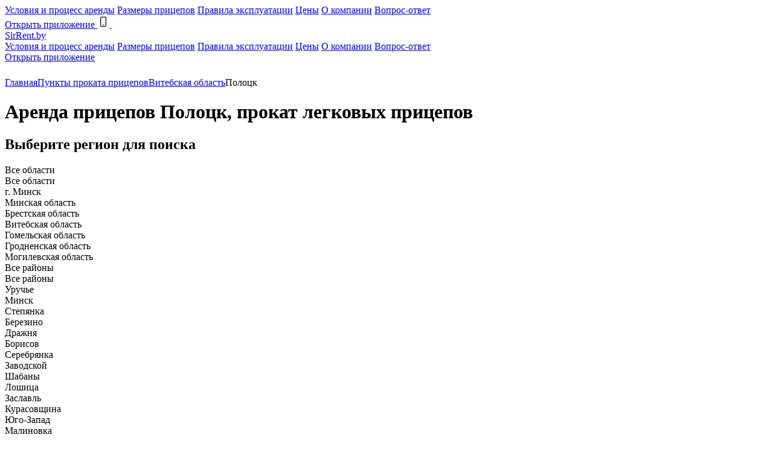

--- FILE ---
content_type: text/html; charset=UTF-8
request_url: https://sirrent.by/catalog/vitebskaya_oblast/polotsk/
body_size: 75494
content:
<!DOCTYPE html>
<html lang="ru">
	<head>
	
		<!-- Google Tag Manager -->
		<script>(function(w,d,s,l,i){w[l]=w[l]||[];w[l].push({'gtm.start':
		new Date().getTime(),event:'gtm.js'});var f=d.getElementsByTagName(s)[0],
		j=d.createElement(s),dl=l!='dataLayer'?'&l='+l:'';j.async=true;j.src=
		'https://www.googletagmanager.com/gtm.js?id='+i+dl;f.parentNode.insertBefore(j,f);
		})(window,document,'script','dataLayer','GTM-N83BTDS');</script>
		<!-- End Google Tag Manager -->
		
		<meta http-equiv="X-UA-Compatible" content="IE=edge">
		<meta name="viewport" content="width=device-width, initial-scale=1">
        <meta http-equiv="Content-Type" content="text/html; charset=UTF-8" />
<meta name="keywords" content="Полоцк" />
<meta name="description" content="Взять легковой прицеп в аренду в Полоцке удобно на АЗС Белоруснефть и ТЦ ОМА. Выгодные цены. Выбери ближайший пункт проката прицепов рядом на карте. С нами выгодно!" />
<link rel="canonical" href="https://sirrent.by/catalog/vitebskaya_oblast/polotsk/" />
<link href="/bitrix/js/ui/design-tokens/dist/ui.design-tokens.css?173279811926358" type="text/css"  rel="stylesheet" />
<link href="/bitrix/js/ui/fonts/opensans/ui.font.opensans.css?17327981182555" type="text/css"  rel="stylesheet" />
<link href="/bitrix/js/main/popup/dist/main.popup.bundle.css?173279811629861" type="text/css"  rel="stylesheet" />
<link href="/local/templates/sirrent/components/bitrix/system.pagenavigation/main_pagenavigation/style.css?17327981072820" type="text/css"  rel="stylesheet" />
<link href="/local/templates/sirrent/css/libs.min.css?173279810713173" type="text/css"  data-template-style="true"  rel="stylesheet" />
<link href="/local/templates/sirrent/css/style.css?1766149848128031" type="text/css"  data-template-style="true"  rel="stylesheet" />
<link href="/local/components/manao/cookie/templates/.default/style.css?17567307139324" type="text/css"  data-template-style="true"  rel="stylesheet" />
<link href="/local/templates/sirrent/template_styles.css?1732798107251" type="text/css"  data-template-style="true"  rel="stylesheet" />
<script>if(!window.BX)window.BX={};if(!window.BX.message)window.BX.message=function(mess){if(typeof mess==='object'){for(let i in mess) {BX.message[i]=mess[i];} return true;}};</script>
<script>(window.BX||top.BX).message({"JS_CORE_LOADING":"Загрузка...","JS_CORE_NO_DATA":"- Нет данных -","JS_CORE_WINDOW_CLOSE":"Закрыть","JS_CORE_WINDOW_EXPAND":"Развернуть","JS_CORE_WINDOW_NARROW":"Свернуть в окно","JS_CORE_WINDOW_SAVE":"Сохранить","JS_CORE_WINDOW_CANCEL":"Отменить","JS_CORE_WINDOW_CONTINUE":"Продолжить","JS_CORE_H":"ч","JS_CORE_M":"м","JS_CORE_S":"с","JSADM_AI_HIDE_EXTRA":"Скрыть лишние","JSADM_AI_ALL_NOTIF":"Показать все","JSADM_AUTH_REQ":"Требуется авторизация!","JS_CORE_WINDOW_AUTH":"Войти","JS_CORE_IMAGE_FULL":"Полный размер"});</script>

<script src="/bitrix/js/main/core/core.js?1732798115498410"></script>

<script>BX.Runtime.registerExtension({"name":"main.core","namespace":"BX","loaded":true});</script>
<script>BX.setJSList(["\/bitrix\/js\/main\/core\/core_ajax.js","\/bitrix\/js\/main\/core\/core_promise.js","\/bitrix\/js\/main\/polyfill\/promise\/js\/promise.js","\/bitrix\/js\/main\/loadext\/loadext.js","\/bitrix\/js\/main\/loadext\/extension.js","\/bitrix\/js\/main\/polyfill\/promise\/js\/promise.js","\/bitrix\/js\/main\/polyfill\/find\/js\/find.js","\/bitrix\/js\/main\/polyfill\/includes\/js\/includes.js","\/bitrix\/js\/main\/polyfill\/matches\/js\/matches.js","\/bitrix\/js\/ui\/polyfill\/closest\/js\/closest.js","\/bitrix\/js\/main\/polyfill\/fill\/main.polyfill.fill.js","\/bitrix\/js\/main\/polyfill\/find\/js\/find.js","\/bitrix\/js\/main\/polyfill\/matches\/js\/matches.js","\/bitrix\/js\/main\/polyfill\/core\/dist\/polyfill.bundle.js","\/bitrix\/js\/main\/core\/core.js","\/bitrix\/js\/main\/polyfill\/intersectionobserver\/js\/intersectionobserver.js","\/bitrix\/js\/main\/lazyload\/dist\/lazyload.bundle.js","\/bitrix\/js\/main\/polyfill\/core\/dist\/polyfill.bundle.js","\/bitrix\/js\/main\/parambag\/dist\/parambag.bundle.js"]);
</script>
<script>BX.Runtime.registerExtension({"name":"pull.protobuf","namespace":"BX","loaded":true});</script>
<script>BX.Runtime.registerExtension({"name":"rest.client","namespace":"window","loaded":true});</script>
<script>(window.BX||top.BX).message({"pull_server_enabled":"N","pull_config_timestamp":0,"pull_guest_mode":"N","pull_guest_user_id":0});(window.BX||top.BX).message({"PULL_OLD_REVISION":"Для продолжения корректной работы с сайтом необходимо перезагрузить страницу."});</script>
<script>BX.Runtime.registerExtension({"name":"pull.client","namespace":"BX","loaded":true});</script>
<script>BX.Runtime.registerExtension({"name":"pull","namespace":"window","loaded":true});</script>
<script>BX.Runtime.registerExtension({"name":"ui.design-tokens","namespace":"window","loaded":true});</script>
<script>BX.Runtime.registerExtension({"name":"ui.fonts.opensans","namespace":"window","loaded":true});</script>
<script>BX.Runtime.registerExtension({"name":"main.popup","namespace":"BX.Main","loaded":true});</script>
<script>BX.Runtime.registerExtension({"name":"popup","namespace":"window","loaded":true});</script>
<script>BX.Runtime.registerExtension({"name":"fx","namespace":"window","loaded":true});</script>
<script>(window.BX||top.BX).message({"LANGUAGE_ID":"ru","FORMAT_DATE":"DD.MM.YYYY","FORMAT_DATETIME":"DD.MM.YYYY HH:MI:SS","COOKIE_PREFIX":"BITRIX_SM","SERVER_TZ_OFFSET":"0","UTF_MODE":"Y","SITE_ID":"s1","SITE_DIR":"\/","USER_ID":"","SERVER_TIME":1768642350,"USER_TZ_OFFSET":0,"USER_TZ_AUTO":"Y","bitrix_sessid":"b87c8bdfd7686fdfd6b268146e3d4526"});</script>


<script src="/bitrix/js/pull/protobuf/protobuf.js?1732798115274055"></script>
<script src="/bitrix/js/pull/protobuf/model.js?173279811570928"></script>
<script src="/bitrix/js/rest/client/rest.client.js?173279811917414"></script>
<script src="/bitrix/js/pull/client/pull.client.js?173279811583503"></script>
<script src="/bitrix/js/main/popup/dist/main.popup.bundle.js?1732798116117034"></script>
<script src="/bitrix/js/main/core/core_fx.js?173279811516888"></script>

<!-- BEGIN JIVOSITE CODE -->
        <script type='text/javascript'>
            (function(){
                var widget_id = 'sIu1AFgqrR';
                var s = document.createElement('script');
                s.type = 'text/javascript';
                s.async = true;
                s.src = '//code.jivosite.com/script/widget/'+widget_id;
                var ss = document.getElementsByTagName('script')[0];
                ss.parentNode.insertBefore(s, ss);
            })();
        </script>
        <!-- END JIVOSITE CODE -->

<script>
					(function () {
						"use strict";

						var counter = function ()
						{
							var cookie = (function (name) {
								var parts = ("; " + document.cookie).split("; " + name + "=");
								if (parts.length == 2) {
									try {return JSON.parse(decodeURIComponent(parts.pop().split(";").shift()));}
									catch (e) {}
								}
							})("BITRIX_CONVERSION_CONTEXT_s1");

							if (cookie && cookie.EXPIRE >= BX.message("SERVER_TIME"))
								return;

							var request = new XMLHttpRequest();
							request.open("POST", "/bitrix/tools/conversion/ajax_counter.php", true);
							request.setRequestHeader("Content-type", "application/x-www-form-urlencoded");
							request.send(
								"SITE_ID="+encodeURIComponent("s1")+
								"&sessid="+encodeURIComponent(BX.bitrix_sessid())+
								"&HTTP_REFERER="+encodeURIComponent(document.referrer)
							);
						};

						if (window.frameRequestStart === true)
							BX.addCustomEvent("onFrameDataReceived", counter);
						else
							BX.ready(counter);
					})();
				</script>



<script src="/local/templates/sirrent/js/markerclusterer_compiled.js?17327981078096"></script>
<script src="/local/components/manao/cookie/templates/.default/script.js?17567307131245"></script>
<script src="/local/components/manao/cookie/templates/.default/js/js.cookie.js?17567307134336"></script>
<script src="/local/components/manao/cookie/templates/.default/js/cookiesmanager.js?17567307136495"></script>
<script src="/local/templates/sirrent/js/libs.min.js?1732798107170090"></script>
<script src="/local/templates/sirrent/js/interface.js?175637956521621"></script>
<script src="/local/templates/sirrent/js/js-new.js?1732798107375"></script>
<script src="/local/components/ns/map/templates/mainmap/script.js?175767939313579"></script>
<script src="/local/templates/sirrent/components/bitrix/catalog.section/.default/script.js?17327981077269"></script>
<script>var _ba = _ba || []; _ba.push(["aid", "f1098fdec4ef15f0a3a9022d0f260810"]); _ba.push(["host", "sirrent.by"]); (function() {var ba = document.createElement("script"); ba.type = "text/javascript"; ba.async = true;ba.src = (document.location.protocol == "https:" ? "https://" : "http://") + "bitrix.info/ba.js";var s = document.getElementsByTagName("script")[0];s.parentNode.insertBefore(ba, s);})();</script>


        <title>Аренда прицепов Полоцк | проката легковых прицепов</title>
		<link rel="icon" type="image/x-icon" href="/favicon-32x32.ico?v=2" sizes="32x32" />
        <link rel="icon" type="image/x-icon" href="/favicon-16x16.ico?v=2" sizes="16x16" />
        <link rel="icon" type="image/x-icon" href="/favicon-64x64.ico?v=2" sizes="64x64" />
        <link href="https://fonts.googleapis.com/css?family=Montserrat&amp;subset=cyrillic" rel="stylesheet">
		<link href="https://fonts.googleapis.com/css?family=Montserrat:500&display=swap&subset=cyrillic" rel="stylesheet">
		<!-- fonts for ne design -->
		<link href="https://fonts.googleapis.com/css2?family=Manrope:wght@200..800&display=swap" rel="stylesheet">
				        		<!--[if lt IE 9]>
			<script src="https://oss.maxcdn.com/html5shiv/3.7.2/html5shiv.min.js"></script>
			<script src="https://oss.maxcdn.com/respond/1.4.2/respond.min.js"></script>
		<![endif]-->
	</head>
	<body >
	
		<!-- Google Tag Manager (noscript) -->
		<noscript><iframe src="https://www.googletagmanager.com/ns.html?id=GTM-N83BTDS"
		height="0" width="0" style="display:none;visibility:hidden"></iframe></noscript>
		<!-- End Google Tag Manager (noscript) -->
		
    
	    <div id="fb-root"></div>
		<script>(function(d, s, id) {
		  var js, fjs = d.getElementsByTagName(s)[0];
		  if (d.getElementById(id)) return;
		  js = d.createElement(s); js.id = id;
		  js.src = "//connect.facebook.net/ru_RU/sdk.js#xfbml=1&version=v2.9";
		  fjs.parentNode.insertBefore(js, fjs);
		}(document, 'script', 'facebook-jssdk'));</script>
	
	<div class="content">
		<!--LAYOUT-->
		<div class="layout  ">
			
		<header class="page-header">
				<div class="page-header__top--desktop">
					<div class="layout">
						<div class="wrapper wrapper-content">
							<div class="page-content">
								<div class="top-wrapper">
																			<a href="/" class="logo"></a>
																			<div class="top-nav">
			        				<a href="/usloviya-arendy-pritsepa/" class="top-nav__item">Условия и процесс аренды</a>
	        	    	        				<a href="/varianty-i-razmery-pritsepov/" class="top-nav__item">Размеры прицепов</a>
	        	    	        				<a href="/pravila-polzovaniya-pritsepom/" class="top-nav__item">Правила эксплуатации</a>
	        	    	        				<a href="/stoimost-arendy-pritsepa/" class="top-nav__item">Цены</a>
	        	    	        				<a href="/about/" class="top-nav__item">О компании</a>
	        	    	        				<a href="/questions/" class="top-nav__item">Вопрос-ответ</a>
	        	    	</div>



									
									<div class="page-header__box">
										<a href="https://app.sirrent.by/" target="_blank" class="btn-gray page-header__link">
											<span>Открыть приложение</span>			
											<svg width="20" height="20" viewBox="0 0 24 24" fill="none" xmlns="http://www.w3.org/2000/svg">
												<path d="M15.75 2C16.3467 2 16.919 2.23705 17.341 2.65901C17.7629 3.08097 18 3.65326 18 4.25V19.75C18 20.3467 17.7629 20.919 17.341 21.341C16.919 21.7629 16.3467 22 15.75 22H8.25C7.65326 22 7.08097 21.7629 6.65901 21.341C6.23705 20.919 6 20.3467 6 19.75V4.25C6 3.65326 6.23705 3.08097 6.65901 2.65901C7.08097 2.23705 7.65326 2 8.25 2H15.75ZM15.75 3.5H8.25C8.05109 3.5 7.86032 3.57902 7.71967 3.71967C7.57902 3.86032 7.5 4.05109 7.5 4.25V19.75C7.5 20.164 7.836 20.5 8.25 20.5H15.75C15.9489 20.5 16.1397 20.421 16.2803 20.2803C16.421 20.1397 16.5 19.9489 16.5 19.75V4.25C16.5 4.05109 16.421 3.86032 16.2803 3.71967C16.1397 3.57902 15.9489 3.5 15.75 3.5Z" fill="#100904" />
												<circle cx="12" cy="18" r="1" fill="#100904" />
											</svg>
										</a>
										<a href="javascript:void(0);" onclick="jivo_api.open();" class="btn-orange page-header__chat">
											<svg width="20" height="20" viewBox="0 0 20 20" fill="none" xmlns="http://www.w3.org/2000/svg">
												<path d="M9.99999 2.5C8.6988 2.49956 7.41989 2.83766 6.28891 3.48106C5.15792 4.12446 4.21379 5.05104 3.54927 6.16975C2.88476 7.28846 2.52272 8.5608 2.49874 9.86177C2.47476 11.1627 2.78966 12.4476 3.41249 13.59L2.52499 16.7025C2.49376 16.8118 2.49293 16.9275 2.52259 17.0373C2.55224 17.147 2.61126 17.2466 2.69329 17.3252C2.77531 17.4039 2.87725 17.4588 2.98812 17.4838C3.09899 17.5089 3.21459 17.5032 3.32249 17.4675L6.24499 16.4937C7.24107 17.0693 8.3562 17.4081 9.50414 17.4838C10.6521 17.5594 11.802 17.37 12.865 16.9302C13.9281 16.4903 14.8756 15.8118 15.6345 14.9472C16.3933 14.0825 16.9431 13.0549 17.2412 11.9437C17.5394 10.8326 17.5779 9.66782 17.3539 8.53942C17.1299 7.41102 16.6492 6.34929 15.9492 5.43635C15.2492 4.52342 14.3485 3.78375 13.3169 3.27458C12.2853 2.76541 11.1504 2.50038 9.99999 2.5ZM7.49999 8.75C7.49999 8.58424 7.56584 8.42527 7.68305 8.30806C7.80026 8.19085 7.95923 8.125 8.12499 8.125H11.875C12.0408 8.125 12.1997 8.19085 12.3169 8.30806C12.4341 8.42527 12.5 8.58424 12.5 8.75C12.5 8.91576 12.4341 9.07473 12.3169 9.19194C12.1997 9.30915 12.0408 9.375 11.875 9.375H8.12499C7.95923 9.375 7.80026 9.30915 7.68305 9.19194C7.56584 9.07473 7.49999 8.91576 7.49999 8.75ZM8.12499 10.625H10.625C10.7908 10.625 10.9497 10.6908 11.0669 10.8081C11.1841 10.9253 11.25 11.0842 11.25 11.25C11.25 11.4158 11.1841 11.5747 11.0669 11.6919C10.9497 11.8092 10.7908 11.875 10.625 11.875H8.12499C7.95923 11.875 7.80026 11.8092 7.68305 11.6919C7.56584 11.5747 7.49999 11.4158 7.49999 11.25C7.49999 11.0842 7.56584 10.9253 7.68305 10.8081C7.80026 10.6908 7.95923 10.625 8.12499 10.625Z" fill="white" />
											</svg>
										</a>
									</div>
								</div>
							</div>
						</div>
					</div>
				</div>
				<div class="page-header__top">
					<div class="layout">
						<div class="wrapper wrapper-content">
							<div class="page-content">
								<div class="top-wrapper top-wrapper--mob">
								<!-- <div class="page-header__search"></div> -->
									<a href="#" class="btn-gray menu-btn">
										<span class="burger-icon"></span>
									</a>
																			<a href="/" class="page-header__logo-link">
																		<span class="page-header__logo">
										SirRent.by									</span>
																			</a>
																		<div class="menu">
										<div class="menu__wrapper"></div>
										<div class="menu__inner">
												<div class="menu__list">
                        <a href="/usloviya-arendy-pritsepa/" class="menu__link">Условия и процесс аренды<i></i></a>
                                <a href="/varianty-i-razmery-pritsepov/" class="menu__link">Размеры прицепов<i></i></a>
                                <a href="/pravila-polzovaniya-pritsepom/" class="menu__link">Правила эксплуатации<i></i></a>
                                <a href="/stoimost-arendy-pritsepa/" class="menu__link">Цены<i></i></a>
                                <a href="/about/" class="menu__link">О компании<i></i></a>
                                <a href="/questions/" class="menu__link">Вопрос-ответ<i></i></a>
            </div>
											<a href="https://app.sirrent.by/" target="_blank"  class="btn-gray page-header__link">Открыть приложение</a>
										</div>
										
										
																				
									</div>
									<div class="page-header__box">
										<!-- <a href="javascript:void(0);" onclick="jivo_api.open();" class="btn-gray page-header__chat">
											<svg width="24" height="24" viewBox="0 0 24 24" fill="none" xmlns="http://www.w3.org/2000/svg">
												<path d="M15.75 2C16.3467 2 16.919 2.23705 17.341 2.65901C17.7629 3.08097 18 3.65326 18 4.25V19.75C18 20.3467 17.7629 20.919 17.341 21.341C16.919 21.7629 16.3467 22 15.75 22H8.25C7.65326 22 7.08097 21.7629 6.65901 21.341C6.23705 20.919 6 20.3467 6 19.75V4.25C6 3.65326 6.23705 3.08097 6.65901 2.65901C7.08097 2.23705 7.65326 2 8.25 2H15.75ZM15.75 3.5H8.25C8.05109 3.5 7.86032 3.57902 7.71967 3.71967C7.57902 3.86032 7.5 4.05109 7.5 4.25V19.75C7.5 20.164 7.836 20.5 8.25 20.5H15.75C15.9489 20.5 16.1397 20.421 16.2803 20.2803C16.421 20.1397 16.5 19.9489 16.5 19.75V4.25C16.5 4.05109 16.421 3.86032 16.2803 3.71967C16.1397 3.57902 15.9489 3.5 15.75 3.5Z" fill="#100904" />
												<circle cx="12" cy="18" r="1" fill="#100904" />
											</svg>
										</a> -->
										<a href="javascript:void(0);" onclick="jivo_api.open();" class="btn-orange page-header__chat">
											<svg width="20" height="20" viewBox="0 0 20 20" fill="none" xmlns="http://www.w3.org/2000/svg">
												<path d="M9.99999 2.5C8.6988 2.49956 7.41989 2.83766 6.28891 3.48106C5.15792 4.12446 4.21379 5.05104 3.54927 6.16975C2.88476 7.28846 2.52272 8.5608 2.49874 9.86177C2.47476 11.1627 2.78966 12.4476 3.41249 13.59L2.52499 16.7025C2.49376 16.8118 2.49293 16.9275 2.52259 17.0373C2.55224 17.147 2.61126 17.2466 2.69329 17.3252C2.77531 17.4039 2.87725 17.4588 2.98812 17.4838C3.09899 17.5089 3.21459 17.5032 3.32249 17.4675L6.24499 16.4937C7.24107 17.0693 8.3562 17.4081 9.50414 17.4838C10.6521 17.5594 11.802 17.37 12.865 16.9302C13.9281 16.4903 14.8756 15.8118 15.6345 14.9472C16.3933 14.0825 16.9431 13.0549 17.2412 11.9437C17.5394 10.8326 17.5779 9.66782 17.3539 8.53942C17.1299 7.41102 16.6492 6.34929 15.9492 5.43635C15.2492 4.52342 14.3485 3.78375 13.3169 3.27458C12.2853 2.76541 11.1504 2.50038 9.99999 2.5ZM7.49999 8.75C7.49999 8.58424 7.56584 8.42527 7.68305 8.30806C7.80026 8.19085 7.95923 8.125 8.12499 8.125H11.875C12.0408 8.125 12.1997 8.19085 12.3169 8.30806C12.4341 8.42527 12.5 8.58424 12.5 8.75C12.5 8.91576 12.4341 9.07473 12.3169 9.19194C12.1997 9.30915 12.0408 9.375 11.875 9.375H8.12499C7.95923 9.375 7.80026 9.30915 7.68305 9.19194C7.56584 9.07473 7.49999 8.91576 7.49999 8.75ZM8.12499 10.625H10.625C10.7908 10.625 10.9497 10.6908 11.0669 10.8081C11.1841 10.9253 11.25 11.0842 11.25 11.25C11.25 11.4158 11.1841 11.5747 11.0669 11.6919C10.9497 11.8092 10.7908 11.875 10.625 11.875H8.12499C7.95923 11.875 7.80026 11.8092 7.68305 11.6919C7.56584 11.5747 7.49999 11.4158 7.49999 11.25C7.49999 11.0842 7.56584 10.9253 7.68305 10.8081C7.80026 10.6908 7.95923 10.625 8.12499 10.625Z" fill="white" />
											</svg>
										</a>
									</div>
								</div>
							</div>
						</div>
					</div>
				</div>
				<!-- <div class="page-header__view"> -->
									<!-- </div>		 -->
		</header>
			<div class="wrapper wrapper-content">
				<div class="page-content workarea">
				
					<div class="breadcrumbs" itemscope="" itemtype="https://schema.org/BreadcrumbList"><span itemprop="itemListElement" itemscope="" itemtype="https://schema.org/ListItem"><a itemprop="item" href="/" class="breadcrumbs__item"><span itemprop="name">Главная</span></a><meta itemprop="position" content="1"></span><span itemprop="itemListElement" itemscope="" itemtype="https://schema.org/ListItem"><a itemprop="item" href="/catalog/" class="breadcrumbs__item"><span itemprop="name">Пункты проката прицепов</span></a><meta itemprop="position" content="2"></span><span itemprop="itemListElement" itemscope="" itemtype="https://schema.org/ListItem"><a itemprop="item" href="/catalog/vitebskaya_oblast/" class="breadcrumbs__item"><span itemprop="name">Витебская область</span></a><meta itemprop="position" content="3"></span><span><span class="breadcrumbs__item"><span>Полоцк</span></span></span></div>					
                    <div class='page-title'><h1>Аренда прицепов Полоцк, прокат легковых прицепов </h1></div>
                    

<div class="content-info catalog">
<div class="row">

<link rel="stylesheet" href="/local/templates/sirrent/css/fancybox.css">
<script src="/local/templates/sirrent/js/fancybox.umd.js"></script>
<script src="https://api-maps.yandex.ru/v3/?apikey=f4ace014-14f7-456b-9e43-43fb085ac0cc&lang=ru_RU"></script>
<script src="/local/components/ns/map/templates/mainmap/script.js"></script>
<div id="block-map" class="index-map">
	<div id="map"></div>
</div>

<div class="regions">
	<h2>Выберите регион для поиска</h2>
	<form class="regions__form">
		<div class="form-select">
			<div class="selected" data-default="Все области"><span>Все области</span></div>
			<div class="options">
				<div class="option as-selected" data-all="all">Все области</div>
															<div class="option" data-value="g_minsk"
							data-title="Аренда прицепов в Минске">г. Минск</div>
																																						<div class="option" data-value="minskaya_oblast"
							data-title="Аренда прицепов в Минской области, прокат легковых прицепов">Минская область</div>
																																																								<div class="option" data-value="brestskaya_oblast"
							data-title="Ближайшие точки проката легковых прицепов в Брестской области ">Брестская область</div>
																																															<div class="option" data-value="vitebskaya_oblast"
							data-title="Аренда прицепов легковых в Витебской области, прокат легковых прицепов">Витебская область</div>
																																															<div class="option" data-value="gomelskaya_oblast"
							data-title="Аренда прицепов в Гомельской области, прокат прицепов">Гомельская область</div>
																																																																																																																																																																				<div class="option" data-value="grodnenskaya_oblast"
							data-title="Аренда прицепов в Гродненской области, прокат легковых прицепов">Гродненская область</div>
																																																																																																																																																																																																																																																																																																																																																																	<div class="option" data-value="mogilevskaya_oblast"
							data-title="Аренда прицепов в Могилевской области, прокат легковых прицепов">Могилевская область</div>
																																																																																																						</div>
			<input type="hidden" name="region">
		</div>
		<div class="form-select">
			<div class="selected" data-default="Все районы"><span>Все районы</span></div>
			<div class="options">
				<div class="option as-selected" data-all="all">Все районы</div>
																								<div class="option" data-value="uruche"
							data-r="g_minsk"
							data-region="г. Минск"
							data-title="Аренда прицепов Уручье">Уручье</div>
																				<div class="option" data-value="minsk"
							data-r="minskaya_oblast"
							data-region="Минская область"
							data-title="Аренда прицепов в Минске, прокат легковых прицепов">Минск</div>
																													<div class="option" data-value="stepyanka"
							data-r="g_minsk"
							data-region="г. Минск"
							data-title="Аренда прицепов в Степянке">Степянка</div>
																				<div class="option" data-value="berezino"
							data-r="minskaya_oblast"
							data-region="Минская область"
							data-title="Аренда прицепов в Березино, прокат прицепов легковых">Березино</div>
																				<div class="option" data-value="drazhnya"
							data-r="g_minsk"
							data-region="г. Минск"
							data-title="Аренда прицепов в Дражне, Минск прокат легковых прицепов">Дражня</div>
																				<div class="option" data-value="borisov"
							data-r="minskaya_oblast"
							data-region="Минская область"
							data-title="Аренда прицепов Борисов

">Борисов</div>
																													<div class="option" data-value="serebryanka"
							data-r="g_minsk"
							data-region="г. Минск"
							data-title="Аренда прицепа в Серебрянке, Минск прокат легковых прицепов">Серебрянка</div>
																				<div class="option" data-value="zavodskoy_rayon"
							data-r="g_minsk"
							data-region="г. Минск"
							data-title="Аренда прицепов в Заводском районе Минска прокат легковых прицепов">Заводской</div>
																				<div class="option" data-value="shabany"
							data-r="g_minsk"
							data-region="г. Минск"
							data-title="Аренда прицепа в Шабанах, Минск прокат легковых прицепов">Шабаны</div>
																													<div class="option" data-value="loshitsa"
							data-r="g_minsk"
							data-region="г. Минск"
							data-title="Аренда прицепа в Лошице, Минск прокат прицепов легковых ">Лошица</div>
																				<div class="option" data-value="zaslavl"
							data-r="minskaya_oblast"
							data-region="Минская область"
							data-title="Аренда прицепов Заславль, прокат легковых прицепов">Заславль</div>
																				<div class="option" data-value="kurasovshchina"
							data-r="g_minsk"
							data-region="г. Минск"
							data-title="Аренда прицепа в Курасовщине, Минск прокат легковых прицепов">Курасовщина</div>
																													<div class="option" data-value="yugo_zapad"
							data-r="g_minsk"
							data-region="г. Минск"
							data-title="Аренда прицепов Юго-Запад">Юго-Запад</div>
																				<div class="option" data-value="malinovka"
							data-r="g_minsk"
							data-region="г. Минск"
							data-title="Аренда прицепов в Малиновке, Минск прокат легковых прицепов">Малиновка</div>
																				<div class="option" data-value="baranovichi"
							data-r="brestskaya_oblast"
							data-region="Брестская область"
							data-title="Аренда прицепов в Барановичах, прокат легковых прицепов ">Барановичи</div>
																				<div class="option" data-value="bereza"
							data-r="brestskaya_oblast"
							data-region="Брестская область"
							data-title="Аренда прицепов в Березе, прокат легковых прицепов ">Берёза</div>
																				<div class="option" data-value="beryezovka"
							data-r="grodnenskaya_oblast"
							data-region="Гродненская область"
							data-title="Аренда прицепов в Гродненской области, прокат легковых прицепов">Берёзовка</div>
																				<div class="option" data-value="berestovitsa"
							data-r="grodnenskaya_oblast"
							data-region="Гродненская область"
							data-title="Аренда прицепов в Берестовице, прокат легковых прицепов ">Берестовица</div>
																				<div class="option" data-value="bobruysk"
							data-r="mogilevskaya_oblast"
							data-region="Могилевская область"
							data-title="Аренда прицепов в Бобруйске, прокат легковых прицепов ">Бобруйск</div>
																				<div class="option" data-value="bragin"
							data-r="gomelskaya_oblast"
							data-region="Гомельская область"
							data-title="Аренда прицепов в Брагене, прокат прицепов">Брагин</div>
																				<div class="option" data-value="braslav"
							data-r="vitebskaya_oblast"
							data-region="Витебская область"
							data-title="Аренда прицепов легковых в Витебской области, прокат легковых прицепов">Браслав</div>
																				<div class="option" data-value="brest"
							data-r="brestskaya_oblast"
							data-region="Брестская область"
							data-title="Аренда прицепов в Бресте">Брест</div>
																				<div class="option" data-value="vitebsk"
							data-r="vitebskaya_oblast"
							data-region="Витебская область"
							data-title="Аренда прицепов в Витебске, прокат легковых прицепов ">Витебск</div>
																				<div class="option" data-value="volkovysk"
							data-r="grodnenskaya_oblast"
							data-region="Гродненская область"
							data-title="Аренда прицепов в Волковыске, прокат легковых прицепов ">Волковыск</div>
																				<div class="option" data-value="voronovo"
							data-r="grodnenskaya_oblast"
							data-region="Гродненская область"
							data-title="Аренда прицепов в Гродненской области, прокат легковых прицепов">Вороново</div>
																				<div class="option" data-value="gantsevichi"
							data-r="brestskaya_oblast"
							data-region="Брестская область"
							data-title="Аренда прицепов в Ганцевичах, прокат легковых прицепов ">Ганцевичи</div>
																				<div class="option" data-value="glubokoe"
							data-r="vitebskaya_oblast"
							data-region="Витебская область"
							data-title="Аренда прицепов легковых в Витебской области, прокат легковых прицепов">Глубокое</div>
																				<div class="option" data-value="gomel"
							data-r="gomelskaya_oblast"
							data-region="Гомельская область"
							data-title="Аренда прицепов в Гомеле, прокат легковых прицепов">Гомель</div>
																													<div class="option" data-value="grodno"
							data-r="grodnenskaya_oblast"
							data-region="Гродненская область"
							data-title="Аренда прицепов Гродно, прокат прицепов легковых">Гродно</div>
																				<div class="option" data-value="dobrush"
							data-r="gomelskaya_oblast"
							data-region="Гомельская область"
							data-title="Аренда прицепов в Добруше, прокат легковых прицепов">Добруш</div>
																				<div class="option" data-value="zhabinka"
							data-r="brestskaya_oblast"
							data-region="Брестская область"
							data-title="Аренда прицепов в Жабинке, прокат легковых прицепов ">Жабинка</div>
																				<div class="option" data-value="zhlobin"
							data-r="gomelskaya_oblast"
							data-region="Гомельская область"
							data-title="Аренда прицепов в Жлобине, прокат легковых прицепов">Жлобин</div>
																				<div class="option" data-value="zelva"
							data-r="grodnenskaya_oblast"
							data-region="Гродненская область"
							data-title="Аренда прицепов в Гродненской области, прокат легковых прицепов">Зельва</div>
																				<div class="option" data-value="kalinkovichi"
							data-r="gomelskaya_oblast"
							data-region="Гомельская область"
							data-title="Аренда прицепов в Калинковичах, прокат легковых прицепов">Калинковичи</div>
																				<div class="option" data-value="kobrin"
							data-r="brestskaya_oblast"
							data-region="Брестская область"
							data-title="Аренда прицепов в Кобрине, прокат легковых прицепов ">Кобрин</div>
																				<div class="option" data-value="korelichi"
							data-r="grodnenskaya_oblast"
							data-region="Гродненская область"
							data-title="Аренда прицепов Кореличах, прокат легковых прицепов ">Кореличи</div>
																				<div class="option" data-value="kuntsevshchina"
							data-r="g_minsk"
							data-region="г. Минск"
							data-title="Аренда прицепов в Кунцевщине">Кунцевщина</div>
																				<div class="option" data-value="lepel"
							data-r="vitebskaya_oblast"
							data-region="Витебская область"
							data-title="Аренда прицепов в Лепеле, прокат легковых прицепов ">Лепель</div>
																				<div class="option" data-value="lida"
							data-r="grodnenskaya_oblast"
							data-region="Гродненская область"
							data-title="Аренда прицепов в Лиде, прокат легковых прицепов ">Лида</div>
																				<div class="option" data-value="mogilev"
							data-r="mogilevskaya_oblast"
							data-region="Могилевская область"
							data-title="Аренда прицепов в Могилеве, прокат легковых прицепов">Могилев</div>
																				<div class="option" data-value="mozyr"
							data-r="gomelskaya_oblast"
							data-region="Гомельская область"
							data-title="Аренда прицепов в Мозыре, прокат легковых прицепов">Мозырь</div>
																				<div class="option" data-value="mosty"
							data-r="grodnenskaya_oblast"
							data-region="Гродненская область"
							data-title="Аренда прицепов Мосты, прокат легковых прицепов ">Мосты</div>
																				<div class="option" data-value="nesvizh"
							data-r="minskaya_oblast"
							data-region="Минская область"
							data-title="Аренда прицепов в Минской области, прокат легковых прицепов">Несвиж</div>
																				<div class="option" data-value="novogrudok"
							data-r="grodnenskaya_oblast"
							data-region="Гродненская область"
							data-title="Аренда прицепов в Новогрудке, прокат легковых прицепов ">Новогрудок</div>
																				<div class="option" data-value="novopolotsk"
							data-r="vitebskaya_oblast"
							data-region="Витебская область"
							data-title="Аренда прицепов в Новополоцке, прокат легковых прицепов ">Новополоцк</div>
																				<div class="option" data-value="ozertso"
							data-r="g_minsk"
							data-region="г. Минск"
							data-title="Аренда прицепов в Минске">Озерцо</div>
																				<div class="option" data-value="orsha"
							data-r="vitebskaya_oblast"
							data-region="Витебская область"
							data-title="Аренда прицепов Орша, прокат легковых прицепов ">Орша</div>
																				<div class="option" data-value="ostrovets"
							data-r="grodnenskaya_oblast"
							data-region="Гродненская область"
							data-title="Аренда прицепов в Гродненской области, прокат легковых прицепов">Островец</div>
																				<div class="option" data-value="oshmyany"
							data-r="grodnenskaya_oblast"
							data-region="Гродненская область"
							data-title="Аренда прицепов в Ошмянах, прокат легковых прицепов ">Ошмяны</div>
																				<div class="option" data-value="petrikov"
							data-r="gomelskaya_oblast"
							data-region="Гомельская область"
							data-title="Аренда прицепов в Гомельской области, прокат прицепов">Петриков</div>
																				<div class="option" data-value="pinsk"
							data-r="brestskaya_oblast"
							data-region="Брестская область"
							data-title="Аренда прицепов Пинск, прокат легковых прицепов ">Пинск</div>
																				<div class="option" data-value="polotsk"
							data-r="vitebskaya_oblast"
							data-region="Витебская область"
							data-title="Аренда прицепов Полоцк, прокат легковых прицепов ">Полоцк</div>
																				<div class="option" data-value="porozovo"
							data-r="grodnenskaya_oblast"
							data-region="Гродненская область"
							data-title="Аренда прицепов в Гродненской области, прокат легковых прицепов">Порозово</div>
																				<div class="option" data-value="rechitsa"
							data-r="gomelskaya_oblast"
							data-region="Гомельская область"
							data-title="Аренда прицепов в Речице, прокат легковых прицепов">Речица</div>
																				<div class="option" data-value="svetlogorsk"
							data-r="gomelskaya_oblast"
							data-region="Гомельская область"
							data-title="Аренда прицепов в Светлогорске, прокат легковых прицепов">Светлогорск</div>
																				<div class="option" data-value="senitsa"
							data-r="g_minsk"
							data-region="г. Минск"
							data-title="Аренда прицепов в Минске">Сеница</div>
																				<div class="option" data-value="skidel"
							data-r="grodnenskaya_oblast"
							data-region="Гродненская область"
							data-title="Аренда прицепов в Скиделе, прокат легковых прицепов ">Скидель</div>
																				<div class="option" data-value="slonim"
							data-r="grodnenskaya_oblast"
							data-region="Гродненская область"
							data-title="Аренда прицепов в Слониме, прокат легковых прицепов ">Слоним</div>
																				<div class="option" data-value="smorgon"
							data-r="grodnenskaya_oblast"
							data-region="Гродненская область"
							data-title="Аренда прицепов Сморгонь, прокат легковых прицепов">Сморгонь</div>
																				<div class="option" data-value="sukharevo"
							data-r="g_minsk"
							data-region="г. Минск"
							data-title="Аренда прицепов в Сухарево, Минск прокат легковых прицепов">Сухарево</div>
																				<div class="option" data-value="khoyniki"
							data-r="gomelskaya_oblast"
							data-region="Гомельская область"
							data-title="Аренда прицепов в Гомельской области, прокат прицепов">Хойники</div>
																				<div class="option" data-value="cherven"
							data-r="minskaya_oblast"
							data-region="Минская область"
							data-title="Аренда прицепов в Минской области, прокат легковых прицепов">Червень</div>
																				<div class="option" data-value="chizhovka"
							data-r="g_minsk"
							data-region="г. Минск"
							data-title="Аренда прицепов в Минске">Чижовка</div>
																				<div class="option" data-value="shchuchin"
							data-r="grodnenskaya_oblast"
							data-region="Гродненская область"
							data-title="Аренда прицепов Щучин, прокат легковых прицепов ">Щучин</div>
																				<div class="option" data-value="kamennaya_gorka"
							data-r="g_minsk"
							data-region="г. Минск"
							data-title="Аренда прицепа Каменная Горка, Минске прокат легковых прицепов">Каменная горка</div>
																													<div class="option" data-value="khatezhino"
							data-r="g_minsk"
							data-region="г. Минск"
							data-title="Аренда прицепа в Хатежино, Минск прокат легковых прицепов">Хатежино</div>
																				<div class="option" data-value="masyukovshchina"
							data-r="g_minsk"
							data-region="г. Минск"
							data-title="Аренда прицепа в Масюковщине, Минск прокат легковых прицепов">Масюковщина</div>
																				<div class="option" data-value="ratomka"
							data-r="g_minsk"
							data-region="г. Минск"
							data-title="Аренда прицепа в Ратомке, Минск прокат легковых прицепов">Ратомка</div>
																				<div class="option" data-value="soligorsk"
							data-r="minskaya_oblast"
							data-region="Минская область"
							data-title="Аренда прицепов в Солигорске, прокат легковых прицепов">Солигорск</div>
																				<div class="option" data-value="vesnyanka"
							data-r="g_minsk"
							data-region="г. Минск"
							data-title="Аренда прицепа в Веснянке, Минск прокат легковых прицепов">Веснянка</div>
																				<div class="option" data-value="novinki"
							data-r="g_minsk"
							data-region="г. Минск"
							data-title="Аренда прицепа в Новинках, Минск прокат легковых прицепов">Новинки</div>
																				<div class="option" data-value="fanipol"
							data-r="minskaya_oblast"
							data-region="Минская область"
							data-title="Аренда прицепов г. Фаниполь, прокат легковых прицепов">Фаниполь</div>
																				<div class="option" data-value="tsnyanka"
							data-r="g_minsk"
							data-region="г. Минск"
							data-title="Аренда прицепов в Цнянке, прокат легковых прицепов">Цнянка</div>
																				<div class="option" data-value="zelenyy_lug"
							data-r="g_minsk"
							data-region="г. Минск"
							data-title="Аренда прицепа Зеленый Луг, Минск прокат легковых прицепов">Зеленый луг</div>
																				<div class="option" data-value="kolodishchi"
							data-r="g_minsk"
							data-region="г. Минск"
							data-title="Аренда прицепа в Колодищах, Минск прокат легковых прицепов">Колодищи</div>
												</div>
			<input type="hidden" name="district">
		</div>
		<div class="form-select">
			<div class="selected" data-default="Все сети АЗС" data-all="all"><span>Все сети АЗС</span></div>
			<div class="options">
				<div class="option as-selected" data-all="all">Все сети АЗС</div>
									<div class="option" data-value="gazpromneft"
						data-region="Минская область, г. Минск, Витебская область, Брестская область, Гомельская область, Могилевская область, Гродненская область"
						data-district="Минск, Уручье, Степянка, Витебск, Заводской, Дражня, Шабаны, Березино, Борисов, Брест, Червень, Гомель, Добруш, Могилев, Орша, Речица, Солигорск, Курасовщина, Лида, Малиновка, Каменная горка, Кунцевщина">ГАЗПРОМНЕФТЬ</div>
									<div class="option" data-value="belorusneft"
						data-region="Минская область, г. Минск, Гродненская область, Брестская область, Гомельская область, Витебская область"
						data-district="Минск, Уручье, Колодищи, Лида, Степянка, Заводской, Дражня, Шабаны, Барановичи, Берёза, Берёзовка, Берестовица, Брагин, Брест, Витебск, Волковыск, Вороново, Ганцевичи, Гомель, Гродно, Жабинка, Жлобин, Заславль, Зельва, Кобрин, Кореличи, Лепель, Зеленый луг, Мозырь, Мосты, Новогрудок, Новополоцк, Орша, Островец, Ошмяны, Петриков, Пинск, Полоцк, Порозово, Речица, Светлогорск, Курасовщина, Сеница, Скидель, Слоним, Сморгонь, Хойники, Щучин, Глубокое, Калинковичи, Фаниполь, Лошица, Чижовка, Малиновка, Озерцо, Юго-Запад, Сухарево, Масюковщина, Каменная горка, Хатежино, Ратомка, Веснянка, Цнянка, Новинки">БЕЛОРУСНЕФТЬ</div>
									<div class="option" data-value="rosneft"
						data-region="Минская область, г. Минск, Могилевская область, Витебская область"
						data-district="Минск, Юго-Запад, Степянка, Заводской, Серебрянка, Дражня, Бобруйск, Браслав, Могилев, Малиновка, Озерцо">РОСНЕФТЬ</div>
									<div class="option" data-value="tatneft"
						data-region="Брестская область, Гомельская область, Минская область, Витебская область"
						data-district="Барановичи, Брест, Гомель, Несвиж, Орша, Новополоцк, Полоцк">ТАТНЕФТЬ</div>
							</div>
			<input type="hidden" name="station">
		</div>
		<button type="submit" class="btn-orange regions__form-submit">Найти</button>
		<a href="https://app.sirrent.by/" target="_blank" class="btn-gray regions__form-btn">Открыть в приложении</a>
	</form>
</div>
<div id="near-fuels"></div>

<script>
	var placeRequest;
	var regionRequest;
	var districtRequest;
	var azsRequest;
</script>
	<script>
		placeRequest = 'Витебская область'.trim();
		regionRequest = 'Витебская область'.trim();
	</script>
	<script>
		placeRequest = 'Полоцк'.trim();
		districtRequest = 'Полоцк'.trim();
	</script>
	<script>
		var data = {'fuels':[{'fuel_id':'396','fuel_title':'Аренда прицепов в Полоцке на АЗС Белоруснефть №46','fuel_code':'azs_46_belorusneft','fuel_img':'1291','latitude':'55.484416681663','longitude':'28.800186135438','fuel_region':['31'],'fuel_region_text':['Витебская область'],'fuel_district_text':['Полоцк'],'fuel_azs_text':'БЕЛОРУСНЕФТЬ','fuel_descr':'','fuel_url':'/catalog/vitebskaya_oblast/polotsk/azs_46_belorusneft-azs-396/','fuel_brand':'БЕЛОРУСНЕФТЬ','fuel_network':'46','fuel_rent':'','fuel_rent_link':'https://app.sirrent.by/','fuel_worktime':'8.00 - 22.00','fuel_addr':'г. Полоцк, ул. Гагарина, 32','fuel_phone':'+37544588-81-88'},{'fuel_id':'397','fuel_title':'Аренда прицепов в Полоцке на АЗС Белоруснефть №71','fuel_code':'azs_71_belorusneft','fuel_img':'2334','latitude':'55.474206728092','longitude':'28.745752929529','fuel_region':['31'],'fuel_region_text':['Витебская область'],'fuel_district_text':['Полоцк'],'fuel_azs_text':'БЕЛОРУСНЕФТЬ','fuel_descr':'','fuel_url':'/catalog/vitebskaya_oblast/polotsk/azs_71_belorusneft-azs-397/','fuel_brand':'БЕЛОРУСНЕФТЬ','fuel_network':'46','fuel_rent':'','fuel_rent_link':'https://app.sirrent.by/','fuel_worktime':'8.00 - 21.00','fuel_addr':'г. Полоцк, Вюльнюсское шоссе, 2','fuel_phone':'+37544588-81-88'},{'fuel_id':'2693','fuel_title':'Аренда прицепов в Полоцке на АЗС Белоруснефть №54','fuel_code':'arenda_pritsepov_v_polotske_azs_belorusneft_54','fuel_img':'1930','latitude':'55.500075853797','longitude':'28.76866905721','fuel_region':['31'],'fuel_region_text':['Витебская область'],'fuel_district_text':['Полоцк'],'fuel_azs_text':'БЕЛОРУСНЕФТЬ','fuel_descr':'','fuel_url':'/catalog/vitebskaya_oblast/polotsk/arenda_pritsepov_v_polotske_azs_belorusneft_54-azs-2693/','fuel_brand':'БЕЛОРУСНЕФТЬ','fuel_network':'46','fuel_rent':'','fuel_rent_link':'https://app.sirrent.by/','fuel_worktime':'8.00 - 22.00','fuel_addr':'г. Полоцк, ул. Е. Полоцкой, 47','fuel_phone':'+37544588-81-88'},{'fuel_id':'2745','fuel_title':'Аренда прицепов в Полоцке, Новополоцке на АЗС ТАТНЕФТЬ №16','fuel_code':'arenda_pritsepov_v_polotske_na_azs_tatneft_16','fuel_img':'2550','latitude':'55.538898','longitude':'28.713844','fuel_region':['30','31'],'fuel_region_text':['Витебская область','Витебская область'],'fuel_district_text':['Новополоцк','Полоцк'],'fuel_azs_text':'ТАТНЕФТЬ','fuel_descr':'','fuel_url':'/catalog/vitebskaya_oblast/novopolotsk/arenda_pritsepov_v_polotske_na_azs_tatneft_16-azs-2745/','fuel_brand':'ТАТНЕФТЬ','fuel_network':'60','fuel_rent':'66','fuel_rent_link':'https://app.sirrent.by/','fuel_worktime':'Круглосуточно. Технический перерыв 23:55 - 00:10','fuel_addr':'Витебская область, Полоцкий район, Боровухский с/с,16, в 0,1 км. к северо-западу от д.Коллективная','fuel_phone':'+37544588-81-88'}]};

		initMap(data, azsRequest, placeRequest, 55.484416681663, 28.800186135438);

		function getNearFuels(arDist) {
			$.ajax({
				type: "POST",
				url: "/local/components/ns/map/templates/mainmap/getNearFuels.php",
				data: {
					ids: JSON.stringify(arDist),
					network: null,
					curPage: '/catalog/vitebskaya_oblast/polotsk/'
				},
				success: function (msg) {
					$('#near-fuels').html(msg);
				}
			});
		}

	</script>





<!-- <div class="list__top">
	<form action="#" method="post">
		<div class="list__top-item">
			<select id="oblast" class="fs">
				<option id="all" value="all">Все области</option>
															<option id="55" value="g_minsk" >
							г. Минск						</option>
																				<option id="7" value="minskaya_oblast" >
							Минская область						</option>
																				<option id="11" value="brestskaya_oblast" >
							Брестская область						</option>
																				<option id="8" value="vitebskaya_oblast" selected>
							Витебская область						</option>
																				<option id="10" value="gomelskaya_oblast" >
							Гомельская область						</option>
																				<option id="12" value="grodnenskaya_oblast" >
							Гродненская область						</option>
																				<option id="9" value="mogilevskaya_oblast" >
							Могилевская область						</option>
												</select>
		</div>
		<div class="list__top-item">
			<select id="city" class="fs">
				<option value="all">Все районы</option>
																	<option id="331" value="braslav"
								>
								Браслав							</option>
													<option id="14" value="vitebsk"
								>
								Витебск							</option>
													<option id="339" value="glubokoe"
								>
								Глубокое							</option>
													<option id="32" value="lepel"
								>
								Лепель							</option>
													<option id="30" value="novopolotsk"
								>
								Новополоцк							</option>
													<option id="33" value="orsha"
								>
								Орша							</option>
													<option id="31" value="polotsk"
								selected>
								Полоцк							</option>
									</select>
		</div>
	</form>
</div> -->






</div>

    <div class="healthy-block">
        <div class="healthy-block__container">
            <h2>Полезно знать</h2>
            <div class="healthy-block__list">
                                                        <div class="healthy-block__item" id="bx_3218110189_2702">
                        <div class="healthy-block__item-top">
                            <h3>Как устроен процесс аренды</h3>
                            <p>Необходимые документы и шаги при аренде</p>                        </div>
                        <div class="healthy-block__item-bottom">
                                                            <a href="/usloviya-arendy-pritsepa/" class="primary-button">Подробнее</a>
                                                                                        <div>
                                    <img src="/upload/iblock/d40/27wy10m9wcw6681yvr7pfngm11f55wfa/heals_1.svg" alt="">
                                </div>
                                                    </div>
                    </div>
                                                        <div class="healthy-block__item" id="bx_3218110189_2704">
                        <div class="healthy-block__item-top">
                            <h3>Правила эксплуатации</h3>
                            <p>Порядок сцепки, расцепки, загрузки прицепа и другое</p>                        </div>
                        <div class="healthy-block__item-bottom">
                                                            <a href="/pravila-polzovaniya-pritsepom/" class="primary-button">Подробнее</a>
                                                                                        <div>
                                    <img src="/upload/iblock/014/dvz2a32mnd5lsptc7zetlhdw1r8710uq/heals_3.svg" alt="">
                                </div>
                                                    </div>
                    </div>
                                                        <div class="healthy-block__item" id="bx_3218110189_2703">
                        <div class="healthy-block__item-top">
                            <h3>Размеры прицепов</h3>
                            <p>Оптимальные размеры прицепа для вашего случая</p>                        </div>
                        <div class="healthy-block__item-bottom">
                                                            <a href="/varianty-i-razmery-pritsepov/" class="primary-button">Подробнее</a>
                                                                                        <div>
                                    <img src="/upload/iblock/105/z1f4vprf4p3qomntwng5b8j1eizoanl8/heals_2.svg" alt="">
                                </div>
                                                    </div>
                    </div>
                            </div>
        </div>
    </div>
</div>
		
    </div>
<!--end CONTENT-PART -->
</div>

			
 
			
<footer class="page-footer">
    <div>
        <div class="page-footer__wrapper">
                            <a href="/" class="logo page-footer__logo"></a>
                        <div class="page-footer__menu">
                <div class="menu__subtitle">Аренда прицепов</div>
                	<div class="menu__items">
			        				<a href="/catalog/minskaya_oblast/minsk/" class="menu__item">Минск</a>
	        	    	        				<a href="/catalog/gomelskaya_oblast/gomel/" class="menu__item">Гомель</a>
	        	    	        				<a href="/catalog/grodnenskaya_oblast/grodno/" class="menu__item">Гродно</a>
	        	    	        				<a href="/catalog/brestskaya_oblast/brest/" class="menu__item">Брест</a>
	        	    	        				<a href="/catalog/vitebskaya_oblast/vitebsk/" class="menu__item">Витебск</a>
	        	    	        				<a href="/catalog/mogilevskaya_oblast/mogilev/" class="menu__item">Могилев</a>
	        	    	</div>
                <br>
                <div class="menu__items">
                    <a class="menu__subtitle " style="margin:0" href="/about/politika-v-otnoshenii-obrabotki-personalnykh-dannykh/">Политика защиты персональных данных</a>
                    <a class="menu__subtitle " style="margin:0" href="/about/cookie/">Политика обработки Cookies</a>
                </div>
                <div class="social-links-container">
    <div class="social-links-title">
        Мы в соц.сетях
    </div>
    <div class="social-links-items">
        <a href="https://www.instagram.com/sir.rent/?next=%2F" target="_blank">
            Instagram
        </a>
    </div>
</div>            </div>
            <div class="page-footer__box">
                <a href="javascript:void(0);" onclick="jivo_api.open();" class="btn-orange page-footer__link">Написать нам</a>
                <a href="https://app.sirrent.by/" target="_blank"  class="btn-gray page-footer__link">Открыть приложение</a>
            </div>
        </div>

        <div class="copyright">
            <div id="count">
    <!-- Top100 (Kraken) Counter -->
    <script>
        (function (w, d, c) {
            (w[c] = w[c] || []).push(function() {
                var options = {
                    project: 4503035
                };
                try {
                    w.top100Counter = new top100(options);
                } catch(e) { }
            });
            var n = d.getElementsByTagName("script")[0],
            s = d.createElement("script"),
            f = function () { n.parentNode.insertBefore(s, n); };
            s.type = "text/javascript";
            s.async = true;
            s.src =
            (d.location.protocol == "https:" ? "https:" : "http:") +
            "//st.top100.ru/top100/top100.js";

            if (w.opera == "[object Opera]") {
                d.addEventListener("DOMContentLoaded", f, false);
            } else { f(); }
        })(window, document, "_top100q");
    </script>
    <!-- END Top100 (Kraken) Counter -->
    <!-- Rating@Mail.ru counter -->
    <script type="text/javascript">
        var _tmr = window._tmr || (window._tmr = []);
        _tmr.push({id: "2922811", type: "pageView", start: (new Date()).getTime()});
        (function (d, w, id) {
          if (d.getElementById(id)) return;
          var ts = d.createElement("script"); ts.type = "text/javascript"; ts.async = true; ts.id = id;
          ts.src = (d.location.protocol == "https:" ? "https:" : "http:") + "//top-fwz1.mail.ru/js/code.js";
          var f = function () {var s = d.getElementsByTagName("script")[0]; s.parentNode.insertBefore(ts, s);};
          if (w.opera == "[object Opera]") { d.addEventListener("DOMContentLoaded", f, false); } else { f(); }
        })(document, window, "topmailru-code");
    </script>
    <!-- //Rating@Mail.ru counter -->
<div>
© 2017-2022 SirRent.by. Использование материалов возможно только при наличии активной ссылки на первоисточник.

        </div>
    </div>
</footer>
<button type="button" class="cookie-button j-cookie-btn">
	<svg width="40" height="40" class="cookie-button__icon">
		<use xlink:href="#sprite-cookie"></use>
	</svg>
	<span class="cookie-button__text">Обработка файлов cookie</span>
</button>
<div class="modal-cookie modal-cookie--main j-modal-cookie" id="modal-cookie" data-nosnippet hidden>
	<div class="container-cookie">
		<div class="cookie-content">
			<div class="modal-cookie__title">Обработка файлов cookie</div>
			<div class="modal-cookie__description">
				Для обеспечения удобства пользователей сайта используются файлы cookie. <br>
				Нажав "Принять", вы даете согласие на обработку данных в соответствии с <a href="/about/cookie/"
					target="_blank">Политикой обработки файлов cookie</a>.
			</div>
		</div>
		<div class="modal-cookie__buttons">
			<div class="settings-check__container">
				<button type="button" class="modal-cookie__button btn-orange-stroked j-cookie-settings">Настроить</button>
				<div class="settings-check">
					<label class="checkBlock">
						<input type="checkbox" name="cookie-necessary" class="checkBlock__input" checked disabled>
						<span class="checkBlock__label">Обязательные</span>
					</label>
					<label class="checkBlock">
						<input type="checkbox" name="performanceCookie" class="checkBlock__input">
						<span class="checkBlock__label">Аналитические</span>
					</label>
					<label class="checkBlock">
						<input type="checkbox" name="targetCookie" class="checkBlock__input">
						<span class="checkBlock__label">Целевые</span>
					</label>
					<label class="checkBlock">
						<input type="checkbox" name="funcCookie" class="checkBlock__input">
						<span class="checkBlock__label">Функциональные</span>
					</label>
					<label class="checkBlock">
						<input type="checkbox" name="unclassCookie" class="checkBlock__input">
						<span class="checkBlock__label">Неклассифицированные</span>
					</label>
				</div>
			</div>
			<button id="refuse_personal" type="button" class="modal-cookie__button btn-orange-stroked">Отклонить</button>
			<button id="submit_personal" type="button" class="modal-cookie__button btn-orange">Принять</button>
		</div>
	</div>
</div>

<div id="modal-cookie-settings" class="modal-cookie__wrapper j-modal-cookie" hidden>
	<div class="modal-cookie modal-cookie--settings">
		<div class="modal-cookie__inner">
			<div class="modal-cookie__header">
				<button type="button" class="modal-cookie__close j-cookie-close" aria-label="Закрыть">
					<svg width="16" height="16" class="icon">
						<use xlink:href="#sprite-close"></use>
					</svg>
				</button>
				<div class="modal-cookie__title">Политика обработки файлов cookies</div>
			</div>
			<div class="modal-cookie__description">
				Наш сайт использует файлы cookie для улучшения пользовательского опыта, сбора статистики и представления
				персонализированных рекомендаций. Нажав «Принять», вы даете согласие на обработку файлов cookie в
				соответствии с <a href="/about/cookie/" target="_blank">Политикой обработки файлов cookie</a>.
			</div>
			<div class="tabs__section">
				<div class="modal-cookie__section">
					<div class="modal-cookie__row">
						<div>
							<div class="modal-cookie__subtitle h3">Обязательные</div>
							<div class="modal-cookie__description">Обязательные файлы cookie позволяют выполнять основные
								функции веб-сайта, такие как вход в систему
								и управление учетной записью. Веб-сайт не может использоваться должным образом без обязательных
								файлов cookie.</div>
						</div>
						<label class="switch">
							<input type="checkbox" name="cookie-necessary" class="switch__input" checked disabled <span
								class="switch__label"></span>
						</label>
					</div>
				</div>
				<div class="modal-cookie__section">
					<div class="modal-cookie__row">
						<div>
							<div class="modal-cookie__subtitle h3">Аналитические</div>
							<div class="modal-cookie__description">Аналитические файлы cookie используются, чтобы увидеть, как
								посетители используют веб-сайт,
								например. аналитические файлы cookie. Эти файлы cookie не могут использоваться для прямой
								идентификации определенного посетителя.</div>
						</div>
						<label class="switch">
							<input type="checkbox" name="performanceCookie" class="switch__input">
							<span class="switch__label"></span>
						</label>
					</div>
				</div>
				<div class="modal-cookie__section">
					<div class="modal-cookie__row">
						<div>
							<div class="modal-cookie__subtitle h3">Целевые</div>
							<div class="modal-cookie__description">Целевые файлы cookie используются для идентификации
								посетителей между разными веб-сайтами,
								например. контент-партнеры, баннерные сети. Эти файлы cookie могут использоваться компаниями для
								создания профиля интересов посетителей или показа релевантной рекламы на других веб-сайтах.
							</div>
						</div>
						<label class="switch">
							<input type="checkbox" name="targetCookie" class="switch__input">
							<span class="switch__label"></span>
						</label>
					</div>
				</div>
				<div class="modal-cookie__section">
					<div class="modal-cookie__row">
						<div>
							<div class="modal-cookie__subtitle h3">Функциональные</div>
							<div class="modal-cookie__description">Функциональные файлы cookie используются для распознавания
								пользователя при его повторном посещении
								веб-сайта. Они помогают персонализировать контент веб-сайта, сохранить выбранные настройки,
								например: язык, часовой пояс.</div>
						</div>
						<label class="switch">
							<input type="checkbox" name="funcCookie" class="switch__input">
							<span class="switch__label"></span>
						</label>
					</div>
				</div>
				<div class="modal-cookie__section">
					<div class="modal-cookie__row">
						<div>
							<div class="modal-cookie__subtitle h3">Неклассифицированные</div>
							<div class="modal-cookie__description">Неклассифицированные файлы cookie - это файлы cookie,
								которые не принадлежат ни к какой другой
								категории или находятся в процессе категоризации.</div>
						</div>
						<label class="switch">
							<input type="checkbox" name="unclassCookie" class="switch__input">
							<span class="switch__label"></span>
						</label>
					</div>
				</div>
			</div>
			<div class="modal-cookie__buttons">
				<button type="button" class="modal-cookie__button btn-orange-stroked suggess_all_cookies">Принять
					все</button>
				<button type="button" class="modal-cookie__button btn-orange-stroked refuse_all_cookies">Отклонить
					все</button>
				<button type="button" class="modal-cookie__button btn-orange cookie_choose_send">Сохранить и
					закрыть</button>
			</div>
		</div>
	</div>
</div>

<svg xmlns="http://www.w3.org/2000/svg" xmlns:xlink="http://www.w3.org/1999/xlink" fill="none" style="display: none">
	<symbol id="sprite-close" viewBox="0 0 13 13">
		<path fill-rule="evenodd" clip-rule="evenodd"
			d="M11.046 11.7532C11.2412 11.9484 11.5578 11.9484 11.7531 11.7532C11.9484 11.5579 11.9484 11.2413 11.7531 11.0461L7.1569 6.44986L11.7532 1.85355C11.9485 1.65829 11.9485 1.34171 11.7532 1.14645C11.558 0.951184 11.2414 0.951184 11.0461 1.14645L6.44979 5.74276L1.85355 1.14652C1.65829 0.951258 1.34171 0.951258 1.14645 1.14652C0.951184 1.34178 0.951184 1.65837 1.14645 1.85363L5.74268 6.44986L1.1466 11.046C0.95134 11.2412 0.95134 11.5578 1.1466 11.7531C1.34186 11.9484 1.65845 11.9483 1.85371 11.7531L6.44979 7.15697L11.046 11.7532Z">
		</path>
	</symbol>
	<symbol id="sprite-cookie" viewBox="0 0 320.28 320.28">
		<path
			d="M160.14,0A160.14,160.14,0,1,0,320.28,160.14,160.14,160.14,0,0,0,160.14,0Zm0,301.49A141.35,141.35,0,1,1,301.49,160.14,141.35,141.35,0,0,1,160.14,301.49Z">
		</path>
		<circle cx="98.09" cy="106.52" r="35.11"></circle>
		<circle cx="88.27" cy="200.63" r="14.09"></circle>
		<circle cx="151.17" cy="251.06" r="22.63"></circle>
		<circle cx="238.42" cy="180.9" r="30.49"></circle>
		<circle cx="206.65" cy="86.27" r="18.53"></circle>
	</symbol>
	<symbol id="sprite-settings" viewBox="0 0 9.62 9.57">
		<path
			d="M9.46,6.06l-1.1-.78c0-.16.06-.31.06-.47a1.27,1.27,0,0,0-.06-.47L9.57,3.4l-1.15-2L7,1.93a2.74,2.74,0,0,0-.83-.47L6,0H3.61L3.35,1.46a7.14,7.14,0,0,0-.79.47L1.15,1.36,0,3.4l1.15.94c0,.16,0,.31,0,.47a1.51,1.51,0,0,0,0,.47l-1,.78A.75.75,0,0,0,0,6.17l1.15,2,1.41-.58a2.49,2.49,0,0,0,.84.47l.21,1.47H6a.53.53,0,0,1,0-.21L6.22,8.1a4,4,0,0,0,.84-.47l1.41.58,1.15-2A.75.75,0,0,0,9.46,6.06Zm-4.65.19A1.47,1.47,0,1,1,6.28,4.78,1.47,1.47,0,0,1,4.81,6.25Z">
		</path>
	</symbol>
	<symbol id="sprite-arrow-down" viewBox="0 0 448 512">
		<path
			d="M207.029 381.476L12.686 187.132c-9.373-9.373-9.373-24.569 0-33.941l22.667-22.667c9.357-9.357 24.522-9.375 33.901-.04L224 284.505l154.745-154.021c9.379-9.335 24.544-9.317 33.901.04l22.667 22.667c9.373 9.373 9.373 24.569 0 33.941L240.971 381.476c-9.373 9.372-24.569 9.372-33.942 0z">
		</path>
	</symbol>
</svg>

</div>
<script>
	let cookiesManagerFooter = new CookiesManager({
		performanceCookie: '_ym_isad,_ga,_gat,yandexuid,yp,ymex,_ga_C3BGD0J4Z6,_gid,bh,yandexuid,_ym_visorc,yashr,yashr,yandexuid',
		targetCookie: 'i,yuidss,VID',
		funcCookie: 'bx_user_id,yabs-sid,BITRIX_SM_SALE_UID,BX_USER_ID',
		unclassCookie: 'PVID,tmr_lvidTS,_ym_debug,tmr_lvid,BITRIX_CONVERSION_CONTEXT_s1,tmr_detect'
	});

	cookiesManagerFooter.removeRefused();
	window.addEventListener('load', function () { cookiesManagerFooter.removeRefused(); });
	$(document).ready(function () { cookiesManagerFooter.removeRefused(); });
	if (!window.__isCookiesmanager || cookiesManagerFooter.isPerformance()) {
		window.cbCookies.forEach(cb => cb());
		document.querySelectorAll('iframe[cookie-src]').forEach(frame => {
			frame.src = frame.getAttribute('cookie-src');
		})
	}
</script>
</div><!-- END LAYOUT-->
</div>
<script>
  (function(i,s,o,g,r,a,m){i['GoogleAnalyticsObject']=r;i[r]=i[r]||function(){
  (i[r].q=i[r].q||[]).push(arguments)},i[r].l=1*new Date();a=s.createElement(o),
  m=s.getElementsByTagName(o)[0];a.async=1;a.src=g;m.parentNode.insertBefore(a,m)
  })(window,document,'script','https://www.google-analytics.com/analytics.js','ga');
  ga('create', 'UA-100385274-1', 'auto');
  ga('send', 'pageview');
</script>

<!-- Yandex.Metrika counter -->
<script type="text/javascript">
    (function (d, w, c) {
        (w[c] = w[c] || []).push(function() {
            try {
                w.yaCounter44854207 = new Ya.Metrika({
                    id:44854207,
                    clickmap:true,
                    trackLinks:true,
                    accurateTrackBounce:true,
                    webvisor:true,
                    trackHash:true
                });
            } catch(e) { }
        });
        var n = d.getElementsByTagName("script")[0],
            s = d.createElement("script"),
            f = function () { n.parentNode.insertBefore(s, n); };
        s.type = "text/javascript";
        s.async = true;
        s.src = "https://mc.yandex.ru/metrika/watch.js";
        if (w.opera == "[object Opera]") {
            d.addEventListener("DOMContentLoaded", f, false);
        } else { f(); }
    })(document, window, "yandex_metrika_callbacks");
</script>
<noscript><div><img src="https://mc.yandex.ru/watch/44854207" style="position:absolute; left:-9999px;" alt="" /></div></noscript>
<!-- /Yandex.Metrika counter --></body>
</html>